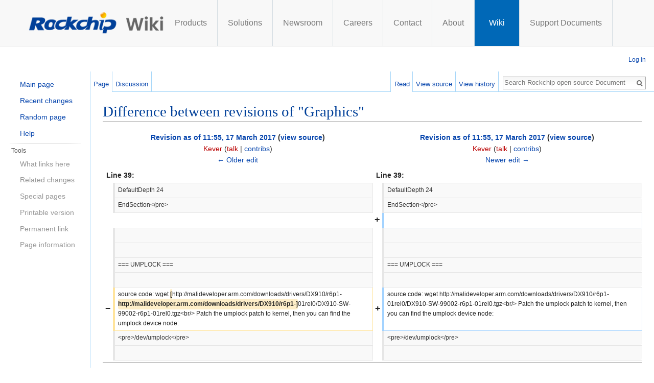

--- FILE ---
content_type: text/html; charset=UTF-8
request_url: https://opensource.rock-chips.com/index.php?title=Graphics&diff=next&oldid=701
body_size: 9205
content:
<!DOCTYPE html>
<html class="client-nojs" lang="en" dir="ltr">
<head>
<meta charset="UTF-8"/>
<title>Difference between revisions of "Graphics" - Rockchip open source Document</title>
<script>document.documentElement.className = document.documentElement.className.replace( /(^|\s)client-nojs(\s|$)/, "$1client-js$2" );</script>
<script>(window.RLQ=window.RLQ||[]).push(function(){mw.config.set({"wgCanonicalNamespace":"","wgCanonicalSpecialPageName":false,"wgNamespaceNumber":0,"wgPageName":"Graphics","wgTitle":"Graphics","wgCurRevisionId":2248,"wgRevisionId":702,"wgArticleId":108,"wgIsArticle":true,"wgIsRedirect":false,"wgAction":"view","wgUserName":null,"wgUserGroups":["*"],"wgCategories":["Pages with broken file links"],"wgBreakFrames":false,"wgPageContentLanguage":"en","wgPageContentModel":"wikitext","wgSeparatorTransformTable":["",""],"wgDigitTransformTable":["",""],"wgDefaultDateFormat":"dmy","wgMonthNames":["","January","February","March","April","May","June","July","August","September","October","November","December"],"wgMonthNamesShort":["","Jan","Feb","Mar","Apr","May","Jun","Jul","Aug","Sep","Oct","Nov","Dec"],"wgRelevantPageName":"Graphics","wgRelevantArticleId":108,"wgRequestId":"ff47cfd92594d4ccdef02fa0","wgIsProbablyEditable":false,"wgRestrictionEdit":[],"wgRestrictionMove":[],"wgWikiEditorEnabledModules":{"toolbar":false,"dialogs":false,"preview":false,"publish":false},"wgFCKEditorDir":"extensions/WYSIWYG/ckeditor","wgFCKEditorExtDir":"extensions/WYSIWYG","wgFCKEditorToolbarSet":"Wiki","wgFCKEditorHeight":0,"wgCKeditorMagicWords":{"wikitags":["nowiki","includeonly","onlyinclude","noinclude","comments","poll","pre","gallery","indicator"],"imagewikitags":["references","ref","syntaxhighlight","html","nowiki","math","gallery","includeonly","noinclude","onlyinclude"],"magicwords":["NOTOC","FORCETOC","TOC","NOEDITSECTION","NEWSECTIONLINK","NONEWSECTIONLINK","NOGALLERY","HIDDENCAT","NOCONTENTCONVERT","NOCC","NOTITLECONVERT","NOTC","START","END","INDEX","NOINDEX","STATICREDIRECT","DISAMBIG"],"datevars":["CURRENTYEAR","CURRENTMONTH","CURRENTMONTH1","CURRENTMONTHNAME","CURRENTMONTHNAMEGEN","CURRENTMONTHABBREV","CURRENTDAY","CURRENTDAY2","CURRENTDOW","CURRENTDAYNAME","CURRENTTIME","CURRENTHOUR","CURRENTWEEK","CURRENTTIMESTAMP","LOCALYEAR","LOCALMONTH","LOCALMONTH1","LOCALMONTHNAME","LOCALMONTHNAMEGEN","LOCALMONTHABBREV","LOCALDAY","LOCALDAY2","LOCALDOW","LOCALDAYNAME","LOCALTIME","LOCALHOUR","LOCALWEEK","LOCALTIMESTAMP"],"wikivars":["SITENAME","SERVER","SERVERNAME","DIRMARK","DIRECTIONMARK","SCRIPTPATH","STYLEPATH","CURRENTVERSION","CONTENTLANGUAGE","CONTENTLANG","PAGEID","CASCADINGSOURCES","REVISIONID","REVISIONDAY","REVISIONDAY2","REVISIONMONTH","REVISIONMONTH1","REVISIONYEAR","REVISIONTIMESTAMP","REVISIONUSER","REVISIONSIZE","NUMBEROFPAGES","NUMBEROFARTICLES","NUMBEROFFILES","NUMBEROFEDITS","NUMBEROFVIEWS","NUMBEROFUSERS","NUMBEROFADMINS","NUMBEROFACTIVEUSERS","FULLPAGENAME","PAGENAME","BASEPAGENAME","SUBPAGENAME","SUBJECTPAGENAME","ARTICLEPAGENAME","TALKPAGENAME","ROOTPAGENAME","FULLPAGENAMEE","PAGENAMEE","BASEPAGENAMEE","SUBPAGENAMEE","SUBJECTPAGENAMEE","ARTICLEPAGENAMEE","TALKPAGENAMEE","ROOTPAGENAMEE","NAMESPACE","NAMESPACENUMBER","SUBJECTSPACE","ARTICLESPACE","TALKSPACE","NAMESPACEE","SUBJECTSPACEE","ARTICLESPACEE","TALKSPACEE"],"parserhooks":["formatnum","#formatdate","#dateformat","lc","lcfirst","uc","ucfirst","padleft","padright","plural","grammar","gender","int","msg","msgnw","raw","subst","#language","#special","#speciale","#tag","#ns","#nse","#urlencode","#lcfirst","#ucfirst","#lc","#uc","#localurl","#localurle","#fullurl","#fullurle","#canonicalurl","#canonicalurle","#formatnum","#grammar","#gender","#plural","#bidi","#numberofpages","#numberofusers","#numberofactiveusers","#numberofarticles","#numberoffiles","#numberofadmins","#numberingroup","#numberofedits","#padleft","#padright","#anchorencode","#defaultsort","#filepath","#pagesincategory","#pagesize","#protectionlevel","#protectionexpiry","#namespacee","#namespacenumber","#talkspace","#talkspacee","#subjectspace","#subjectspacee","#pagename","#pagenamee","#fullpagename","#fullpagenamee","#rootpagename","#rootpagenamee","#basepagename","#basepagenamee","#subpagename","#subpagenamee","#talkpagename","#talkpagenamee","#subjectpagename","#subjectpagenamee","#pageid","#revisionid","#revisionday","#revisionday2","#revisionmonth","#revisionmonth1","#revisionyear","#revisiontimestamp","#revisionuser","#cascadingsources","#namespace","#int","#displaytitle","#if","#ifeq","#switch","#ifexist","#ifexpr","#iferror","#time","#timel","#expr","#rel2abs","#titleparts","#len","#pos","#rpos","#sub","#count","#replace","#explode","#urldecode"]},"wgCKeditorUseBuildin4Extensions":[],"wgAllowExternalImages":true});mw.loader.state({"site.styles":"ready","noscript":"ready","user.styles":"ready","user.cssprefs":"ready","user":"ready","user.options":"loading","user.tokens":"loading","mediawiki.diff.styles":"ready","mediawiki.legacy.shared":"ready","mediawiki.legacy.commonPrint":"ready","mediawiki.sectionAnchor":"ready","mediawiki.skinning.interface":"ready","skins.vector.styles":"ready"});mw.loader.implement("user.options@0j3lz3q",function($,jQuery,require,module){mw.user.options.set({"variant":"en"});});mw.loader.implement("user.tokens@1ta3rmh",function ( $, jQuery, require, module ) {
mw.user.tokens.set({"editToken":"+\\","patrolToken":"+\\","watchToken":"+\\","csrfToken":"+\\"});/*@nomin*/;

});mw.loader.load(["mediawiki.page.startup","skins.vector.js"]);});</script>
<link rel="stylesheet" href="/load.php?debug=false&amp;lang=en&amp;modules=mediawiki.diff.styles%7Cmediawiki.legacy.commonPrint%2Cshared%7Cmediawiki.sectionAnchor%7Cmediawiki.skinning.interface%7Cskins.vector.styles&amp;only=styles&amp;skin=vector"/>
<script async="" src="/load.php?debug=false&amp;lang=en&amp;modules=startup&amp;only=scripts&amp;skin=vector"></script>
<meta name="ResourceLoaderDynamicStyles" content=""/>
<meta name="generator" content="MediaWiki 1.28.0"/>
<meta name="robots" content="noindex,nofollow"/>
<link rel="shortcut icon" href="/favicon.ico"/>
<link rel="search" type="application/opensearchdescription+xml" href="/opensearch_desc.php" title="Rockchip open source Document (en)"/>
<link rel="EditURI" type="application/rsd+xml" href="http://opensource.rock-chips.com/api.php?action=rsd"/>
<link rel="alternate" type="application/atom+xml" title="Rockchip open source Document Atom feed" href="/index.php?title=Special:RecentChanges&amp;feed=atom"/>
</head>
<body class="mediawiki ltr sitedir-ltr mw-hide-empty-elt ns-0 ns-subject page-Graphics rootpage-Graphics skin-vector action-view">      	<link href="/skins/Vector/css/style_1.2.css?ver=1.7" rel="stylesheet" type="text/css">
	<link rel="stylesheet" href="/skins/Vector/css/bootstrap-3.2.0.css">
		<!-- Fixed navbar -->
	<div class="navbar navbar-default navbar-fixed-top" role="navigation">
		<div class="container" style="white-space: nowrap;display: flex;font-size: 0;">
			<div class="navbar-header">
				<a href='http://www.rock-chips.com/a/en/index.html'><img src="/skins/Vector/images/rklogo.png" width="180"></a><a href='/'><img src="/skins/Vector/images/wiki.png" width="87"></a>
			</div>
			<div class="navbar-collapse collapse" style="display: inline-block !important;">
				<ul class="nav navbar-nav" style="width: 100%;display: flex;">
					<li><a href='https://www.rock-chips.com/a/en/products/index.html'>Products</a></li> <li><a href='https://www.rock-chips.com/a/en/Solutions/index.html'>Solutions</a></li> <li><a href='https://www.rock-chips.com/a/en/News/index.html'>Newsroom</a></li> <li><a href='https://hr.rock-chips.com/social-recruitment'>Careers</a></li> <li><a href='https://www.rock-chips.com/a/en/contact/index.html'>Contact</a></li> <li><a href='https://www.rock-chips.com/a/en/About_Rockchip/index.html'>About</a></li><li><a href='/' class="active">&nbsp;&nbsp;Wiki&nbsp;&nbsp;</a></li><li><a href='https://www.rock-chips.com/a/en/download/index.html'>Support Documents</a></li>
					<!--<li class="language">
                                                <a href="http://www.rock-chips.com" title="简体中文" class="en" id="lang_gb2312">中文</a>/
                                                <span href="http://www.rock-chips.com/a/en/index.html" title="English" class="selected" >EN</span>
                                        </li>-->
				</ul>
			</div><!--/.nav-collapse -->
		</div>
	</div>
	<!--end nav -->	
		<div id="mw-page-base" class="noprint"></div>
		<div id="mw-head-base" class="noprint"></div>
		<div id="content" class="mw-body" role="main">
			<a id="top"></a>

						<div class="mw-indicators">
</div>
			<h1 id="firstHeading" class="firstHeading" lang="en">Difference between revisions of "Graphics"</h1>
									<div id="bodyContent" class="mw-body-content">
									<div id="siteSub">From Rockchip open source Document</div>
								<div id="contentSub"></div>
												<div id="jump-to-nav" class="mw-jump">
					Jump to:					<a href="#mw-head">navigation</a>, 					<a href="#p-search">search</a>
				</div>
				<div id="mw-content-text" lang="en" dir="ltr" class="mw-content-ltr"><table class="diff diff-contentalign-left" data-mw="interface">
				<col class='diff-marker' />
				<col class='diff-content' />
				<col class='diff-marker' />
				<col class='diff-content' />
				<tr style='vertical-align: top;' lang='en'>
				<td colspan='2' class='diff-otitle'><div id="mw-diff-otitle1"><strong><a href="/index.php?title=Graphics&amp;oldid=701" title="Graphics">Revision as of 11:55, 17 March 2017</a> <span class="mw-diff-edit">(<a href="/index.php?title=Graphics&amp;action=edit&amp;oldid=701" title="Graphics">view source</a>)</span></strong></div><div id="mw-diff-otitle2"><a href="/index.php?title=User:Kever&amp;action=edit&amp;redlink=1" class="new mw-userlink" title="User:Kever (page does not exist)"><bdi>Kever</bdi></a> <span class="mw-usertoollinks">(<a href="/index.php?title=User_talk:Kever&amp;action=edit&amp;redlink=1" class="new" title="User talk:Kever (page does not exist)">talk</a> | <a href="/wiki_Special:Contributions/Kever" title="Special:Contributions/Kever">contribs</a>)</span></div><div id="mw-diff-otitle3"></div><div id="mw-diff-otitle5"></div><div id="mw-diff-otitle4"><a href="/index.php?title=Graphics&amp;diff=prev&amp;oldid=701" title="Graphics" id="differences-prevlink">← Older edit</a></div></td>
				<td colspan='2' class='diff-ntitle'><div id="mw-diff-ntitle1"><strong><a href="/index.php?title=Graphics&amp;oldid=702" title="Graphics">Revision as of 11:55, 17 March 2017</a> <span class="mw-diff-edit">(<a href="/index.php?title=Graphics&amp;action=edit&amp;oldid=702" title="Graphics">view source</a>)</span> </strong></div><div id="mw-diff-ntitle2"><a href="/index.php?title=User:Kever&amp;action=edit&amp;redlink=1" class="new mw-userlink" title="User:Kever (page does not exist)"><bdi>Kever</bdi></a> <span class="mw-usertoollinks">(<a href="/index.php?title=User_talk:Kever&amp;action=edit&amp;redlink=1" class="new" title="User talk:Kever (page does not exist)">talk</a> | <a href="/wiki_Special:Contributions/Kever" title="Special:Contributions/Kever">contribs</a>)</span> </div><div id="mw-diff-ntitle3"></div><div id="mw-diff-ntitle5"></div><div id="mw-diff-ntitle4"><a href="/index.php?title=Graphics&amp;diff=next&amp;oldid=702" title="Graphics" id="differences-nextlink">Newer edit →</a></div></td>
				</tr><tr><td colspan="2" class="diff-lineno" id="mw-diff-left-l39" >Line 39:</td>
<td colspan="2" class="diff-lineno">Line 39:</td></tr>
<tr><td class='diff-marker'>&#160;</td><td class='diff-context'><div>DefaultDepth 24</div></td><td class='diff-marker'>&#160;</td><td class='diff-context'><div>DefaultDepth 24</div></td></tr>
<tr><td class='diff-marker'>&#160;</td><td class='diff-context'><div>EndSection&lt;/pre&gt;</div></td><td class='diff-marker'>&#160;</td><td class='diff-context'><div>EndSection&lt;/pre&gt;</div></td></tr>
<tr><td colspan="2">&#160;</td><td class='diff-marker'>+</td><td class='diff-addedline'><div><ins class="diffchange"></ins></div></td></tr>
<tr><td class='diff-marker'>&#160;</td><td class='diff-context'></td><td class='diff-marker'>&#160;</td><td class='diff-context'></td></tr>
<tr><td class='diff-marker'>&#160;</td><td class='diff-context'></td><td class='diff-marker'>&#160;</td><td class='diff-context'></td></tr>
<tr><td class='diff-marker'>&#160;</td><td class='diff-context'><div>=== UMPLOCK ===</div></td><td class='diff-marker'>&#160;</td><td class='diff-context'><div>=== UMPLOCK ===</div></td></tr>
<tr><td class='diff-marker'>&#160;</td><td class='diff-context'></td><td class='diff-marker'>&#160;</td><td class='diff-context'></td></tr>
<tr><td class='diff-marker'>−</td><td class='diff-deletedline'><div>source code: wget <del class="diffchange diffchange-inline">[</del>http://malideveloper.arm.com/downloads/drivers/DX910/r6p1- <del class="diffchange diffchange-inline">http://malideveloper.arm.com/downloads/drivers/DX910/r6p1-]</del>01rel0/DX910-SW-99002-r6p1-01rel0.tgz&lt;br/&gt; Patch the umplock patch to kernel, then you can find the umplock device node:</div></td><td class='diff-marker'>+</td><td class='diff-addedline'><div>source code: wget http://malideveloper.arm.com/downloads/drivers/DX910/r6p1-01rel0/DX910-SW-99002-r6p1-01rel0.tgz&lt;br/&gt; Patch the umplock patch to kernel, then you can find the umplock device node:</div></td></tr>
<tr><td class='diff-marker'>&#160;</td><td class='diff-context'><div>&lt;pre&gt;/dev/umplock&lt;/pre&gt;</div></td><td class='diff-marker'>&#160;</td><td class='diff-context'><div>&lt;pre&gt;/dev/umplock&lt;/pre&gt;</div></td></tr>
<tr><td class='diff-marker'>&#160;</td><td class='diff-context'></td><td class='diff-marker'>&#160;</td><td class='diff-context'></td></tr>
</table><hr class='diff-hr' id='mw-oldid' />
		<h2 class='diff-currentversion-title'>Revision as of 11:55, 17 March 2017</h2>
<div id="toc" class="toc"><div id="toctitle"><h2>Contents</h2></div>
<ul>
<li class="toclevel-1 tocsection-1"><a href="#Graphics_Introduce"><span class="tocnumber">1</span> <span class="toctext">Graphics Introduce</span></a>
<ul>
<li class="toclevel-2 tocsection-2"><a href="#Graphics_with_X11"><span class="tocnumber">1.1</span> <span class="toctext">Graphics with X11</span></a>
<ul>
<li class="toclevel-3 tocsection-3"><a href="#Structure"><span class="tocnumber">1.1.1</span> <span class="toctext">Structure</span></a></li>
<li class="toclevel-3 tocsection-4"><a href="#DDX.28armsoc.29"><span class="tocnumber">1.1.2</span> <span class="toctext">DDX(armsoc)</span></a></li>
<li class="toclevel-3 tocsection-5"><a href="#UMPLOCK"><span class="tocnumber">1.1.3</span> <span class="toctext">UMPLOCK</span></a></li>
<li class="toclevel-3 tocsection-6"><a href="#X11_performance_test"><span class="tocnumber">1.1.4</span> <span class="toctext">X11 performance test</span></a></li>
</ul>
</li>
<li class="toclevel-2 tocsection-7"><a href="#Graphics_with_Wayland"><span class="tocnumber">1.2</span> <span class="toctext">Graphics with Wayland</span></a>
<ul>
<li class="toclevel-3 tocsection-8"><a href="#Structure_2"><span class="tocnumber">1.2.1</span> <span class="toctext">Structure</span></a></li>
<li class="toclevel-3 tocsection-9"><a href="#Weston"><span class="tocnumber">1.2.2</span> <span class="toctext">Weston</span></a></li>
<li class="toclevel-3 tocsection-10"><a href="#Wayland_performance_test"><span class="tocnumber">1.2.3</span> <span class="toctext">Wayland performance test</span></a></li>
</ul>
</li>
<li class="toclevel-2 tocsection-11"><a href="#Graphics_with_None"><span class="tocnumber">1.3</span> <span class="toctext">Graphics with None</span></a></li>
<li class="toclevel-2 tocsection-12"><a href="#MALI_GPU_driver"><span class="tocnumber">1.4</span> <span class="toctext">MALI GPU driver</span></a>
<ul>
<li class="toclevel-3 tocsection-13"><a href="#Structure_3"><span class="tocnumber">1.4.1</span> <span class="toctext">Structure</span></a></li>
</ul>
</li>
<li class="toclevel-2 tocsection-14"><a href="#Mali_Build_option"><span class="tocnumber">1.5</span> <span class="toctext">Mali Build option</span></a></li>
<li class="toclevel-2 tocsection-15"><a href="#LibDRM"><span class="tocnumber">1.6</span> <span class="toctext">LibDRM</span></a>
<ul>
<li class="toclevel-3 tocsection-16"><a href="#Structure_4"><span class="tocnumber">1.6.1</span> <span class="toctext">Structure</span></a></li>
<li class="toclevel-3 tocsection-17"><a href="#Source_code"><span class="tocnumber">1.6.2</span> <span class="toctext">Source code</span></a></li>
<li class="toclevel-3 tocsection-18"><a href="#Mailing_list"><span class="tocnumber">1.6.3</span> <span class="toctext">Mailing list</span></a></li>
</ul>
</li>
</ul>
</li>
<li class="toclevel-1 tocsection-19"><a href="#Kernel_Driver_porting"><span class="tocnumber">2</span> <span class="toctext">Kernel Driver porting</span></a></li>
<li class="toclevel-1 tocsection-20"><a href="#Others"><span class="tocnumber">3</span> <span class="toctext">Others</span></a></li>
</ul>
</div>

<h1><span class="mw-headline" id="Graphics_Introduce">Graphics Introduce</span></h1>
<p>This article will give an overview of how graphics are generated on a rockchip platform.
</p>
<h2><span class="mw-headline" id="Graphics_with_X11">Graphics with X11</span></h2>
<p>Xserver is the display system used on regular desktop Linux platforms.
</p><p>Rockchip have a custom&#160;<a rel="nofollow" class="external text" href="http://rockchip.wikidot.com/xserver">Xserver</a>&#160;which have enable&#160;<a rel="nofollow" class="external text" href="https://www.freedesktop.org/wiki/Software/Glamor/">glamor 2D acceleration</a>.
</p><p>Xserver usually have a good compatibility, but the performance may be little less and its size is more large than other display system.
</p><p>Gstreamer X11 sink have DRM 4k-Video render support(though hacky).
</p>
<h3><span class="mw-headline" id="Structure">Structure</span></h3>
<p>X11 structure in Linux OS
</p><p><a href="/index.php?title=Special:Upload&amp;wpDestFile=X11_structure.png" class="new" title="File:X11 structure.png">RTENOTITLE</a>
</p>
<h3><span class="mw-headline" id="DDX.28armsoc.29">DDX(armsoc)</span></h3>
<p>source code: git clone git@github.com:markyzq/xf86-video-armsoc.git<br /> maliline: <a rel="nofollow" class="external free" href="git://anongit.freedesktop.org/xorg/driver/xf86-video-armsoc">git://anongit.freedesktop.org/xorg/driver/xf86-video-armsoc</a><br /> The DDX support:
</p>
<ol><li>support common x11 display and Hwcursor </li>
<li>DRI2 (request by EGL X11 client) </li>
<li>umplock(support non-tearing on EGL x11 client) </li></ol>
<p><b><i>/etc/X11/xorg.conf</i>:</b> Xserver will parse this config to find DDX and configure info
</p>
<pre>Section "Device"
Identifier  "Mali-Fbdev"
Driver "armsoc"
Option           "UMP_LOCK"   "true"
EndSection
Section "Screen"
Identifier   "Default Screen"
Device       "Mali-Fbdev"
DefaultDepth 24
EndSection</pre>
<p><br />
</p>
<h3><span class="mw-headline" id="UMPLOCK">UMPLOCK</span></h3>
<p>source code: wget <a rel="nofollow" class="external free" href="http://malideveloper.arm.com/downloads/drivers/DX910/r6p1-01rel0/DX910-SW-99002-r6p1-01rel0.tgz">http://malideveloper.arm.com/downloads/drivers/DX910/r6p1-01rel0/DX910-SW-99002-r6p1-01rel0.tgz</a><br /> Patch the umplock patch to kernel, then you can find the umplock device node:
</p>
<pre>/dev/umplock</pre>
<p>Don't forget enable DDX umplock option:
</p>
<pre>Option           "UMP_LOCK"   "true"</pre>
<p>The umplock only use for x11 graphic stack, no need for wayland, because mali&#160;<br /> already do the wayland sync on its driver.
</p>
<h3><span class="mw-headline" id="X11_performance_test">X11 performance test</span></h3>
<p>2D performace:
</p>
<pre>x11perf</pre>
<p>3D preformace:
</p>
<pre>glmark2-es2</pre>
<p>X11perf tools can easy get from x11-apps.<br /> glmark2-es2 can get from <a rel="nofollow" class="external free" href="https://github.com/glmark2/glmark2">https://github.com/glmark2/glmark2</a><br /> The glmark2-es2 source code can also build for x11, drm(gbm) and wayland.
</p>
<h2><span class="mw-headline" id="Graphics_with_Wayland">Graphics with Wayland</span></h2>
<p>Weston is the reference implementation of a Wayland compositor, and a<br /> useful compositor in its own right.
</p>
<h3><span class="mw-headline" id="Structure_2">Structure</span></h3>
<p><a href="/index.php?title=Special:Upload&amp;wpDestFile=Wayland_structure.png" class="new" title="File:Wayland structure.png">File:Wayland structure.png</a>
</p>
<h3><span class="mw-headline" id="Weston">Weston</span></h3>
<p>The Weston reference implementation of a Wayland compositor.
</p><p>&#160; &#160; &#160;1. run wayland with drm and gpu renderer
</p>
<pre style="margin-left: 40px;">export XDG_RUNTIME_DIR=/tmp
weston --backend=drm-backend.so --idle-time=100 </pre>
<p>&#160; &#160; &#160; 2. run wayland with drm and cpu renderer
</p>
<pre style="margin-left: 40px;">weston --backend=drm-backend.so --idle-time=100 --use-pixman</pre>
<blockquote>
<p>--idle-time: how many seconds the weston got to sleep, it's usefull to test wayland&#160;<br /> suspend and resume.<br /> --use-pixman: it's usefull to compare gpu or non-gpu performance and behavior.
</p>
</blockquote> 
<h3><span class="mw-headline" id="Wayland_performance_test">Wayland performance test</span></h3>
<p>3D preformance: &#160;<i>glmark2-es2-wayland</i><br /> glmark2-es2 can get from <a rel="nofollow" class="external free" href="https://github.com/glmark2/glmark2">https://github.com/glmark2/glmark2</a>
</p><p><br /> OpenVG test: <i>vg_api_tests</i><br /> build from mali DDK, build with make bin/vg_api_tests
</p>
<h2><span class="mw-headline" id="Graphics_with_None">Graphics with None</span></h2>
<p>If you don't want to use X11 or wayland, there are some chooses for you.
</p><p>Interface:<br /> Libdrm and libmali-gbm can be used to draw UI without display systems.
</p><p>Framework:<br /> <a rel="nofollow" class="external text" href="http://rockchip.wikidot.com/yocto-user-guide-qt">QT</a>&#160;can work without x11 or wayland, it run Qt5 applications on top of EGL(libmali-gbm).<br /> WIth qt eglfs, video player can reach 1080-60fps.
</p>
<h2><span class="mw-headline" id="MALI_GPU_driver">MALI GPU driver</span></h2>
<h3><span class="mw-headline" id="Structure_3">Structure</span></h3>
<p><a href="/index.php?title=Special:Upload&amp;wpDestFile=Mali_driver_structure.png" class="new" title="File:Mali driver structure.png">File:Mali driver structure.png</a>
</p>
<h2><span class="mw-headline" id="Mali_Build_option">Mali Build option</span></h2>
<p>Build for X11:<br /> VARIANT=mali450-gles20-eb-linux-sse-vg-x11-dma_buf<br /> Build for Wayland:<br /> VARIANT=mali450-gles20-eb-vg-sse-linux-wayland-drm-dma_buf<br /> X11 stack only use gpu x11 backend,&#160;<br /> Wayland use two gpu backend, drm(gbm) and wayland
</p>
<blockquote>
<p>-x11-: x11 backend<br /> -drm-: GBM backend<br /> -wayland: wayland backend<br /> -sse-: similar with neon, Accelerate memcpy on mali, speed up some api like&#160;<br /> glTexSubImage2D<br /> -vg-: openVG support, tested with vg_api_tests on wayland backend<br /> -dma_buf-: support dma_buf
</p>
</blockquote> 
<h2><span class="mw-headline" id="LibDRM">LibDRM</span></h2>
<h3><span class="mw-headline" id="Structure_4">Structure</span></h3>
<p><a href="/index.php?title=Special:Upload&amp;wpDestFile=Drm_structure.png" class="new" title="File:Drm structure.png">File:Drm structure.png</a>
</p>
<h3><span class="mw-headline" id="Source_code">Source code</span></h3>
<p>mainline source code: git clone <a rel="nofollow" class="external free" href="git://anongit.freedesktop.org/mesa/drm">git://anongit.freedesktop.org/mesa/drm</a><br /> LIBDRM is the cross-driver middleware which allows user-space applications (such&#160;<br /> as Mesa and 2D drivers) to communicate with the Kernel by the means of the DRI&#160;<br /> protocol.
</p>
<h3><span class="mw-headline" id="Mailing_list">Mailing list</span></h3>
<p>General developers discussions occur on the dri-devel@lists.freedesktop.org&#160;<br /> mailing list.<br /> Subscribe to the list at <a rel="nofollow" class="external free" href="http://lists.freedesktop.org/mailman/listinfo/dri-devel">http://lists.freedesktop.org/mailman/listinfo/dri-devel</a>.<br /> Archives are found at <a rel="nofollow" class="external free" href="http://lists.freedesktop.org/archives/dri-devel/">http://lists.freedesktop.org/archives/dri-devel/</a>.
</p>
<h1><span class="mw-headline" id="Kernel_Driver_porting">Kernel Driver porting</span></h1>
<h1><span class="mw-headline" id="Others">Others</span></h1>
<p>For details of the full Linux graphics stack, please refer to online documents in&#160;<a rel="nofollow" class="external text" href="https://www.freedesktop.org/wiki/">Freedesktop</a>,&#160;<a rel="nofollow" class="external text" href="http://www.arm.com/products/graphics-and-multimedia/mali-gpu">ARM</a>,&#160;<a rel="nofollow" class="external text" href="https://wiki.archlinux.org/index.php/xorg">Arch wiki</a>…..
</p>
<ul><li><a rel="nofollow" class="external free" href="http://moi.vonos.net/linux/graphics-stack/">http://moi.vonos.net/linux/graphics-stack/</a> </li>
<li><a rel="nofollow" class="external free" href="https://en.wikipedia.org/wiki/Wayland_(display_server_protocol">https://en.wikipedia.org/wiki/Wayland_(display_server_protocol</a>) </li>
<li><a rel="nofollow" class="external free" href="https://blogs.igalia.com/itoral/2014/07/29/a-brief-introduction-to-the-linux-graphics-stack/">https://blogs.igalia.com/itoral/2014/07/29/a-brief-introduction-to-the-linux-graphics-stack/</a></li></ul>

<!-- 
NewPP limit report
Cached time: 20260122151615
Cache expiry: 86400
Dynamic content: false
CPU time usage: 0.028 seconds
Real time usage: 0.029 seconds
Preprocessor visited node count: 142/1000000
Preprocessor generated node count: 224/1000000
Post‐expand include size: 0/2097152 bytes
Template argument size: 0/2097152 bytes
Highest expansion depth: 2/40
Expensive parser function count: 0/100
-->

<!-- 
Transclusion expansion time report (%,ms,calls,template)
100.00%    0.000      1 - -total
-->
</div>					<div class="printfooter">
						Retrieved from "<a dir="ltr" href="http://opensource.rock-chips.com/index.php?title=Graphics&amp;oldid=702">http://opensource.rock-chips.com/index.php?title=Graphics&amp;oldid=702</a>"					</div>
				<div id="catlinks" class="catlinks" data-mw="interface"><div id="mw-normal-catlinks" class="mw-normal-catlinks"><a href="/wiki_Special:Categories" title="Special:Categories">Category</a>: <ul><li><a href="/index.php?title=Category:Pages_with_broken_file_links&amp;action=edit&amp;redlink=1" class="new" title="Category:Pages with broken file links (page does not exist)">Pages with broken file links</a></li></ul></div></div>				<div class="visualClear"></div>
							</div>
		</div>
		<div id="mw-navigation">
			<h2>Navigation menu</h2>

			<div id="mw-head">
									<div id="p-personal" role="navigation" class="" aria-labelledby="p-personal-label">
						<h3 id="p-personal-label">Personal tools</h3>
						<ul>
							<li id="pt-login"><a href="/index.php?title=Special:UserLogin&amp;returnto=Graphics&amp;returntoquery=diff%3Dnext%26oldid%3D701" title="You are encouraged to log in; however, it is not mandatory [o]" accesskey="o">Log in</a></li>						</ul>
					</div>
									<div id="left-navigation">
										<div id="p-namespaces" role="navigation" class="vectorTabs" aria-labelledby="p-namespaces-label">
						<h3 id="p-namespaces-label">Namespaces</h3>
						<ul>
															<li  id="ca-nstab-main" class="selected"><span><a href="/wiki_Graphics"  title="View the content page [c]" accesskey="c">Page</a></span></li>
															<li  id="ca-talk" class="new"><span><a href="/index.php?title=Talk:Graphics&amp;action=edit&amp;redlink=1"  title="Discussion about the content page [t]" accesskey="t" rel="discussion">Discussion</a></span></li>
													</ul>
					</div>
										<div id="p-variants" role="navigation" class="vectorMenu emptyPortlet" aria-labelledby="p-variants-label">
												<h3 id="p-variants-label">
							<span>Variants</span><a href="#"></a>
						</h3>

						<div class="menu">
							<ul>
															</ul>
						</div>
					</div>
									</div>
				<div id="right-navigation">
										<div id="p-views" role="navigation" class="vectorTabs" aria-labelledby="p-views-label">
						<h3 id="p-views-label">Views</h3>
						<ul>
															<li id="ca-view" class="selected"><span><a href="/wiki_Graphics" >Read</a></span></li>
															<li id="ca-viewsource"><span><a href="/index.php?title=Graphics&amp;action=edit&amp;oldid=702"  title="This page is protected.&#10;You can view its source [e]" accesskey="e">View source</a></span></li>
															<li id="ca-history" class="collapsible"><span><a href="/index.php?title=Graphics&amp;action=history"  title="Past revisions of this page [h]" accesskey="h">View history</a></span></li>
													</ul>
					</div>
										<div id="p-cactions" role="navigation" class="vectorMenu emptyPortlet" aria-labelledby="p-cactions-label">
						<h3 id="p-cactions-label"><span>More</span><a href="#"></a></h3>

						<div class="menu">
							<ul>
															</ul>
						</div>
					</div>
										<div id="p-search" role="search">
						<h3>
							<label for="searchInput">Search</label>
						</h3>

						<form action="/index.php" id="searchform">
							<div id="simpleSearch">
							<input type="search" name="search" placeholder="Search Rockchip open source Document" title="Search Rockchip open source Document [f]" accesskey="f" id="searchInput"/><input type="hidden" value="Special:Search" name="title"/><input type="submit" name="fulltext" value="Search" title="Search the pages for this text" id="mw-searchButton" class="searchButton mw-fallbackSearchButton"/><input type="submit" name="go" value="Go" title="Go to a page with this exact name if it exists" id="searchButton" class="searchButton"/>							</div>
						</form>
					</div>
									</div>
			</div>
			<div id="mw-panel">
						<div class="portal" role="navigation" id='p-navigation' aria-labelledby='p-navigation-label'>
			<h3 id='p-navigation-label'>Navigation</h3>

			<div class="body">
									<ul>
						<li id="n-mainpage-description"><a href="/wiki_Main_Page" title="Visit the main page [z]" accesskey="z">Main page</a></li><li id="n-recentchanges"><a href="/wiki_Special:RecentChanges" title="A list of recent changes in the wiki [r]" accesskey="r">Recent changes</a></li><li id="n-randompage"><a href="/wiki_Special:Random" title="Load a random page [x]" accesskey="x">Random page</a></li><li id="n-help"><a href="https://www.mediawiki.org/wiki/Special:MyLanguage/Help:Contents" title="The place to find out">Help</a></li>					</ul>
							</div>
		</div>
			<div class="portal" role="navigation" id='p-tb' aria-labelledby='p-tb-label'>
			<h3 id='p-tb-label'>Tools</h3>

			<div class="body">
									<ul>
						<li id="t-whatlinkshere"><a href="/wiki_Special:WhatLinksHere/Graphics" title="A list of all wiki pages that link here [j]" accesskey="j">What links here</a></li><li id="t-recentchangeslinked"><a href="/wiki_Special:RecentChangesLinked/Graphics" rel="nofollow" title="Recent changes in pages linked from this page [k]" accesskey="k">Related changes</a></li><li id="t-specialpages"><a href="/wiki_Special:SpecialPages" title="A list of all special pages [q]" accesskey="q">Special pages</a></li><li id="t-print"><a href="/index.php?title=Graphics&amp;diff=next&amp;oldid=701&amp;printable=yes" rel="alternate" title="Printable version of this page [p]" accesskey="p">Printable version</a></li><li id="t-permalink"><a href="/index.php?title=Graphics&amp;oldid=702" title="Permanent link to this revision of the page">Permanent link</a></li><li id="t-info"><a href="/index.php?title=Graphics&amp;action=info" title="More information about this page">Page information</a></li>					</ul>
							</div>
		</div>
				</div>
		</div>
		<div id="footer" role="contentinfo">
							<ul id="footer-places">
											<li id="footer-places-privacy"><a href="/wiki_Rockchip_open_source_Document:Privacy_policy" title="Rockchip open source Document:Privacy policy">Privacy policy</a></li>
											<li id="footer-places-about"><a href="/wiki_Rockchip_open_source_Document:About" title="Rockchip open source Document:About">About Rockchip open source Document</a></li>
											<li id="footer-places-disclaimer"><a href="/wiki_Rockchip_open_source_Document:General_disclaimer" title="Rockchip open source Document:General disclaimer">Disclaimers</a></li>
									</ul>
						
			<ul id="footer-info">
				<li><a href="http://www.beian.miit.gov.cn">闽ICP备19006074号-1</a></li>
			</ul>
							<ul id="footer-icons" class="noprint">
											<li id="footer-poweredbyico">
							<a href="//www.mediawiki.org/"><img src="/resources/assets/poweredby_mediawiki_88x31.png" alt="Powered by MediaWiki" srcset="/resources/assets/poweredby_mediawiki_132x47.png 1.5x, /resources/assets/poweredby_mediawiki_176x62.png 2x" width="88" height="31"/></a>						</li>
									</ul>
						<div style="clear:both"></div>
			<!--
			<ul id="footer-info">
                    <li><a href="http://www.beian.miit.gov.cn">闽ICP备19006074号-1</a></li>
            </ul>
			-->
		</div>
		<script>(window.RLQ=window.RLQ||[]).push(function(){mw.loader.load(["mediawiki.toc","site","mediawiki.user","mediawiki.hidpi","mediawiki.page.ready","mediawiki.searchSuggest"]);});</script><script>(window.RLQ=window.RLQ||[]).push(function(){mw.config.set({"wgBackendResponseTime":225});});</script>
	</body>
</html>


--- FILE ---
content_type: text/javascript; charset=utf-8
request_url: https://opensource.rock-chips.com/load.php?debug=false&lang=en&modules=startup&only=scripts&skin=vector
body_size: 6884
content:
var mediaWikiLoadStart=(new Date()).getTime(),mwPerformance=(window.performance&&performance.mark)?performance:{mark:function(){}};mwPerformance.mark('mwLoadStart');function isCompatible(str){var ua=str||navigator.userAgent;return!!('querySelector'in document&&'localStorage'in window&&'addEventListener'in window&&!(ua.match(/webOS\/1\.[0-4]/)||ua.match(/PlayStation/i)||ua.match(/SymbianOS|Series60|NetFront|Opera Mini|S40OviBrowser|MeeGo/)||(ua.match(/Glass/)&&ua.match(/Android/))));}(function(){var NORLQ,script;if(!isCompatible()){document.documentElement.className=document.documentElement.className.replace(/(^|\s)client-js(\s|$)/,'$1client-nojs$2');NORLQ=window.NORLQ||[];while(NORLQ.length){NORLQ.shift()();}window.NORLQ={push:function(fn){fn();}};window.RLQ={push:function(){}};return;}function startUp(){mw.config=new mw.Map(true);mw.loader.addSource({"local":"/load.php"});mw.loader.register([["site","0no7w47",[1]],["site.styles","0j6b9ep",[],"site"],["noscript","0c750n2",[],"noscript"
],["filepage","1fme7u9"],["user.groups","1r7kann",[5]],["user","1jc237d",[6],"user"],["user.styles","08ribyr",[],"user"],["user.cssprefs","09p30q0",[],"private"],["user.defaults","0y2jjbq"],["user.options","0j3lz3q",[8],"private"],["user.tokens","1ta3rmh",[],"private"],["mediawiki.language.data","0msaucq",[179]],["mediawiki.skinning.elements","1si85am"],["mediawiki.skinning.content","1gul967"],["mediawiki.skinning.interface","134kko2"],["mediawiki.skinning.content.parsoid","1vg6e7u"],["mediawiki.skinning.content.externallinks","0uixli6"],["jquery.accessKeyLabel","0ygsw2s",[27,136]],["jquery.appear","0khr22s"],["jquery.arrowSteps","0seya4l"],["jquery.async","0ybnk2q"],["jquery.autoEllipsis","13d3v72",[39]],["jquery.badge","1aquse1",[176]],["jquery.byteLength","1on2zil"],["jquery.byteLimit","072uhx4",[23]],["jquery.checkboxShiftClick","15oyyzm"],["jquery.chosen","1495xs4"],["jquery.client","0gmzeep"],["jquery.color","03bqz4o",[29]],["jquery.colorUtil","0nkc3xw"],["jquery.confirmable",
"1s9iy09",[180]],["jquery.cookie","0rxnit3"],["jquery.expandableField","10mxpxs"],["jquery.farbtastic","092ez8f",[29]],["jquery.footHovzer","01w6cib"],["jquery.form","0uox33i"],["jquery.fullscreen","15xqofa"],["jquery.getAttrs","12i8gw5"],["jquery.hidpi","1eojvwa"],["jquery.highlightText","1j65ep2",[251,136]],["jquery.hoverIntent","1tb9cje"],["jquery.i18n","1f8xrbf",[178]],["jquery.localize","0xin5fq"],["jquery.makeCollapsible","0zibywn"],["jquery.mockjax","0erzps5"],["jquery.mw-jump","1rq4ecv"],["jquery.mwExtension","0zpkwk3"],["jquery.placeholder","1kzolvo"],["jquery.qunit","0hg9cgr"],["jquery.qunit.completenessTest","1rkegv3",[48]],["jquery.spinner","0qufhkk"],["jquery.jStorage","0991bsi",[94]],["jquery.suggestions","1b4x4bd",[39]],["jquery.tabIndex","10dqr5s"],["jquery.tablesorter","0uowceq",[251,136,181]],["jquery.textSelection","1m6qhm9",[27]],["jquery.throttle-debounce","0p7zdmj"],["jquery.xmldom","1gis8go"],["jquery.tipsy","1lwp5e9"],["jquery.ui.core","19n0i5a",[60],"jquery.ui"
],["jquery.ui.core.styles","1uz5rde",[],"jquery.ui"],["jquery.ui.accordion","0fae4z3",[59,79],"jquery.ui"],["jquery.ui.autocomplete","0r7eb0q",[68],"jquery.ui"],["jquery.ui.button","0m6dopf",[59,79],"jquery.ui"],["jquery.ui.datepicker","1f71yeu",[59],"jquery.ui"],["jquery.ui.dialog","121m8if",[63,66,70,72],"jquery.ui"],["jquery.ui.draggable","0qtfsxn",[59,69],"jquery.ui"],["jquery.ui.droppable","1t06qqm",[66],"jquery.ui"],["jquery.ui.menu","10fdm11",[59,70,79],"jquery.ui"],["jquery.ui.mouse","025d1fz",[79],"jquery.ui"],["jquery.ui.position","1ihwyuc",[],"jquery.ui"],["jquery.ui.progressbar","1nx7drz",[59,79],"jquery.ui"],["jquery.ui.resizable","13ckhki",[59,69],"jquery.ui"],["jquery.ui.selectable","0fiw0th",[59,69],"jquery.ui"],["jquery.ui.slider","1hkdk85",[59,69],"jquery.ui"],["jquery.ui.sortable","1y0d8fp",[59,69],"jquery.ui"],["jquery.ui.spinner","0ppf9c1",[63],"jquery.ui"],["jquery.ui.tabs","1ggftw6",[59,79],"jquery.ui"],["jquery.ui.tooltip","0x6cucm",[59,70,79],"jquery.ui"],[
"jquery.ui.widget","1h7hl46",[],"jquery.ui"],["jquery.effects.core","11k4csi",[],"jquery.ui"],["jquery.effects.blind","18itxrr",[80],"jquery.ui"],["jquery.effects.bounce","0cpn8b1",[80],"jquery.ui"],["jquery.effects.clip","0opo2vg",[80],"jquery.ui"],["jquery.effects.drop","07hixis",[80],"jquery.ui"],["jquery.effects.explode","1wtozip",[80],"jquery.ui"],["jquery.effects.fade","1tgobj9",[80],"jquery.ui"],["jquery.effects.fold","0lv9381",[80],"jquery.ui"],["jquery.effects.highlight","00ukwdt",[80],"jquery.ui"],["jquery.effects.pulsate","0iggll1",[80],"jquery.ui"],["jquery.effects.scale","00zmfoh",[80],"jquery.ui"],["jquery.effects.shake","1vti98e",[80],"jquery.ui"],["jquery.effects.slide","1vifxix",[80],"jquery.ui"],["jquery.effects.transfer","0m6t9bh",[80],"jquery.ui"],["json","0k7tzpi",[],null,null,"return!!(window.JSON\u0026\u0026JSON.stringify\u0026\u0026JSON.parse);"],["moment","14j1oyo",[176]],["mediawiki.apihelp","1xy7w8c"],["mediawiki.template","13e78ty"],[
"mediawiki.template.mustache","0lq9kis",[97]],["mediawiki.template.regexp","008iaya",[97]],["mediawiki.apipretty","0vdtt70"],["mediawiki.api","1qmr7np",[153,10]],["mediawiki.api.category","1mb62r1",[141,101]],["mediawiki.api.edit","14ud7zf",[141,101]],["mediawiki.api.login","1ekjxp3",[101]],["mediawiki.api.options","1nspso4",[101]],["mediawiki.api.parse","1tgjtcy",[101]],["mediawiki.api.upload","0mtpdk4",[251,94,103]],["mediawiki.api.user","1f9nurf",[101]],["mediawiki.api.watch","15mheng",[101]],["mediawiki.api.messages","0e2qfkf",[101]],["mediawiki.api.rollback","1lqt4ex",[101]],["mediawiki.content.json","0t0ecm6"],["mediawiki.confirmCloseWindow","1z0l6v2"],["mediawiki.debug","0a0my29",[34]],["mediawiki.diff.styles","1qty81b"],["mediawiki.feedback","1m5wcng",[141,130,260]],["mediawiki.feedlink","1cnwq33"],["mediawiki.filewarning","1oqwyhw",[256]],["mediawiki.ForeignApi","11xx6b5",[120]],["mediawiki.ForeignApi.core","1x8d38y",[101,252]],["mediawiki.helplink","08smx4l"],[
"mediawiki.hidpi","0fnyfux",[38],null,null,"return'srcset'in new Image();"],["mediawiki.hlist","1xz4a88"],["mediawiki.htmlform","1pr6ahm",[24,136]],["mediawiki.htmlform.ooui","0gysq2b",[256]],["mediawiki.htmlform.styles","1bdpimp"],["mediawiki.htmlform.ooui.styles","1mpa8gc"],["mediawiki.icon","1gl5p1f"],["mediawiki.inspect","13f92pk",[23,94,136]],["mediawiki.messagePoster","0h6rs7t",[119]],["mediawiki.messagePoster.wikitext","0c0g0fh",[103,130]],["mediawiki.notification","1p60tsd",[189]],["mediawiki.notify","14jgghj"],["mediawiki.notification.convertmessagebox","1hu8l12",[132]],["mediawiki.notification.convertmessagebox.styles","0vsi35f"],["mediawiki.RegExp","1e92yu1"],["mediawiki.pager.tablePager","1npmf3b"],["mediawiki.searchSuggest","0p65qmb",[37,47,52,101]],["mediawiki.sectionAnchor","1b48oou"],["mediawiki.storage","1nnuuov"],["mediawiki.Title","114iv1g",[23,153]],["mediawiki.Upload","14zoo0g",[107]],["mediawiki.ForeignUpload","1ufef6z",[119,142]],[
"mediawiki.ForeignStructuredUpload.config","1fvsh13"],["mediawiki.ForeignStructuredUpload","0kxiz1e",[144,143]],["mediawiki.Upload.Dialog","0dmhmiz",[147]],["mediawiki.Upload.BookletLayout","1sji58l",[142,180,151,249,95,258,260,266,267]],["mediawiki.ForeignStructuredUpload.BookletLayout","0q26zg3",[145,147,110,184,245,243]],["mediawiki.toc","1y7h9vz",[157]],["mediawiki.Uri","0r28z14",[153,99]],["mediawiki.user","04kwxhb",[108,157,9]],["mediawiki.userSuggest","0hg7v9u",[52,101]],["mediawiki.util","1f30rbf",[17,133]],["mediawiki.viewport","10xfdjb"],["mediawiki.checkboxtoggle","08e84s6"],["mediawiki.checkboxtoggle.styles","1p21p2s"],["mediawiki.cookie","0pf4uax",[31]],["mediawiki.toolbar","0y38c8g",[55]],["mediawiki.experiments","1y7bsx5"],["mediawiki.action.edit","0fk9esf",[24,55,161,101]],["mediawiki.action.edit.styles","16cbzig"],["mediawiki.action.edit.collapsibleFooter","0oamgti",[43,157,128]],["mediawiki.action.edit.preview","11j25py",[35,50,55,101,115,180]],[
"mediawiki.action.history","1n91qky"],["mediawiki.action.history.styles","08kafxc"],["mediawiki.action.history.diff","1qty81b"],["mediawiki.action.view.dblClickEdit","12agkfv",[189,9]],["mediawiki.action.view.metadata","05wxbe5"],["mediawiki.action.view.categoryPage.styles","06gyam2"],["mediawiki.action.view.postEdit","0228j45",[157,180,97]],["mediawiki.action.view.redirect","0scscym",[27]],["mediawiki.action.view.redirectPage","0wrrurs"],["mediawiki.action.view.rightClickEdit","13bmxav"],["mediawiki.action.edit.editWarning","122p6id",[55,113,180]],["mediawiki.action.view.filepage","0qmz6e7"],["mediawiki.language","122ygqv",[177,11]],["mediawiki.cldr","1t65g4k",[178]],["mediawiki.libs.pluralruleparser","09ajvim"],["mediawiki.language.init","16qtjql"],["mediawiki.jqueryMsg","0jm4mo7",[251,176,153,9]],["mediawiki.language.months","1cxhhry",[176]],["mediawiki.language.names","16yzhn6",[179]],["mediawiki.language.specialCharacters","06es0c8",[176]],["mediawiki.libs.jpegmeta","0gcyw8h"],[
"mediawiki.page.gallery","18c6qb4",[56,186]],["mediawiki.page.gallery.styles","19ckgvc"],["mediawiki.page.gallery.slideshow","0vvg6rs",[141,101,258,274]],["mediawiki.page.ready","1hr6kiw",[17,25,43,45,47]],["mediawiki.page.startup","13bdant",[153]],["mediawiki.page.patrol.ajax","1l8vht9",[50,141,101,189]],["mediawiki.page.watch.ajax","06fibsx",[109,189]],["mediawiki.page.rollback","1a9nkq1",[50,111]],["mediawiki.page.image.pagination","1ssdowk",[50,153]],["mediawiki.special","0rgex7o"],["mediawiki.special.apisandbox.styles","0c22sz6"],["mediawiki.special.apisandbox","15bfqs7",[101,180,244,255]],["mediawiki.special.block","1a5jwr5",[153]],["mediawiki.special.changeslist","10eiull"],["mediawiki.special.changeslist.legend","1eu8s7m"],["mediawiki.special.changeslist.legend.js","0q0e82e",[43,157]],["mediawiki.special.changeslist.enhanced","042fm0f"],["mediawiki.special.changeslist.visitedstatus","14t51y6"],["mediawiki.special.comparepages.styles","1vnuec6"],["mediawiki.special.edittags",
"00omkb5",[26]],["mediawiki.special.edittags.styles","0o1se44"],["mediawiki.special.import","1yxz7ov"],["mediawiki.special.movePage","1i2e5xy",[241]],["mediawiki.special.movePage.styles","1cy5r9k"],["mediawiki.special.pageLanguage","1ehw3m2",[256]],["mediawiki.special.pagesWithProp","0jp3b09"],["mediawiki.special.preferences","0hawpjf",[113,176,134]],["mediawiki.special.userrights","10b4t1m",[134]],["mediawiki.special.preferences.styles","18bihu4"],["mediawiki.special.recentchanges","0wdcfio"],["mediawiki.special.search","0oojzgt",[247]],["mediawiki.special.search.styles","07pdqt2"],["mediawiki.special.undelete","1be1r2j"],["mediawiki.special.upload","0n46dvr",[50,141,101,113,180,184,219,97]],["mediawiki.special.upload.styles","1hdonqj"],["mediawiki.special.userlogin.common.styles","0adh35o"],["mediawiki.special.userlogin.signup.styles","0g47l5l"],["mediawiki.special.userlogin.login.styles","1swxfgm"],["mediawiki.special.userlogin.signup.js","0o1fero",[56,101,180]],[
"mediawiki.special.unwatchedPages","1l0s0jf",[141,109]],["mediawiki.special.watchlist","1iqhcj1"],["mediawiki.special.version","0vs24xt"],["mediawiki.legacy.config","0pd1l5g"],["mediawiki.legacy.commonPrint","13ybj5y"],["mediawiki.legacy.protect","04xg2te",[24]],["mediawiki.legacy.shared","1r5xs8d"],["mediawiki.legacy.oldshared","1dlmefr"],["mediawiki.legacy.wikibits","1vkouvh",[153]],["mediawiki.ui","0wenkdi"],["mediawiki.ui.checkbox","00w11ot"],["mediawiki.ui.radio","1ra8amu"],["mediawiki.ui.anchor","18absr9"],["mediawiki.ui.button","1vp9p8h"],["mediawiki.ui.input","1jjpr26"],["mediawiki.ui.icon","1cea6fd"],["mediawiki.ui.text","0kyp0qk"],["mediawiki.widgets","06kjybd",[21,24,141,101,242,258]],["mediawiki.widgets.styles","0iev70s"],["mediawiki.widgets.DateInputWidget","16gqg6g",[95,258]],["mediawiki.widgets.datetime","1vfppb5",[256]],["mediawiki.widgets.CategorySelector","07g4lkc",[119,141,258]],["mediawiki.widgets.UserInputWidget","1fqsni6",[258]],[
"mediawiki.widgets.SearchInputWidget","1010hjw",[138,241]],["mediawiki.widgets.SearchInputWidget.styles","0a9j86g"],["mediawiki.widgets.StashedFileWidget","1ya75wy",[256]],["es5-shim","06gsmyo",[],null,null,"return(function(){'use strict';return!this\u0026\u0026!!Function.prototype.bind;}());"],["dom-level2-shim","1osjmfe",[],null,null,"return!!window.Node;"],["oojs","18gzi17",[250,94]],["mediawiki.router","1a6m3yw",[254]],["oojs-router","0ajg46o",[252]],["oojs-ui","1r7kann",[259,258,260]],["oojs-ui-core","0fi1elb",[176,252,257,261,262,263]],["oojs-ui-core.styles","0mce6b2"],["oojs-ui-widgets","0dwjunv",[256]],["oojs-ui-toolbars","0h2d9jn",[256]],["oojs-ui-windows","0jb2ky4",[256]],["oojs-ui.styles.icons","0ntrr00"],["oojs-ui.styles.indicators","005gtbk"],["oojs-ui.styles.textures","0tl36tg"],["oojs-ui.styles.icons-accessibility","1936d22"],["oojs-ui.styles.icons-alerts","1n4f7y3"],["oojs-ui.styles.icons-content","05pm8a7"],["oojs-ui.styles.icons-editing-advanced","1tgecbo"],[
"oojs-ui.styles.icons-editing-core","17ixa0k"],["oojs-ui.styles.icons-editing-list","1hs9krl"],["oojs-ui.styles.icons-editing-styling","0otbwgc"],["oojs-ui.styles.icons-interactions","16sc450"],["oojs-ui.styles.icons-layout","1d6vpec"],["oojs-ui.styles.icons-location","1d9qdys"],["oojs-ui.styles.icons-media","0brvqyb"],["oojs-ui.styles.icons-moderation","16eg7b9"],["oojs-ui.styles.icons-movement","16904k4"],["oojs-ui.styles.icons-user","0xl3j0m"],["oojs-ui.styles.icons-wikimedia","0gh5how"],["skins.cologneblue","0cdpg90"],["skins.modern","1qutscz"],["skins.monobook.styles","06yiwvw"],["skins.vector.styles","1x0araq"],["skins.vector.styles.responsive","1vo4ari"],["skins.vector.js","15yjc1v",[53,56]],["jquery.wikiEditor","1b58z6w",[55,176],"ext.wikiEditor"],["jquery.wikiEditor.dialogs","149r2p2",[53,65,290],"ext.wikiEditor"],["jquery.wikiEditor.dialogs.config","0utkaka",[52,286,148,146,97],"ext.wikiEditor"],["jquery.wikiEditor.preview","07um3np",[285,101],"ext.wikiEditor"],[
"jquery.wikiEditor.publish","1rii3i0",[286],"ext.wikiEditor"],["jquery.wikiEditor.toolbar","04z4ith",[20,31,285,292],"ext.wikiEditor"],["jquery.wikiEditor.toolbar.config","0hj8lt5",[290,183],"ext.wikiEditor"],["jquery.wikiEditor.toolbar.i18n","0auma2e",[],"ext.wikiEditor"],["ext.wikiEditor","19ysaw7",[285,151],"ext.wikiEditor"],["ext.wikiEditor.styles","0tgmriq",[],"ext.wikiEditor"],["ext.wikiEditor.dialogs","1kmfwpv",[298,287],"ext.wikiEditor"],["ext.wikiEditor.preview","0fq9p44",[293,288],"ext.wikiEditor"],["ext.wikiEditor.publish","150e93u",[293,289],"ext.wikiEditor"],["ext.wikiEditor.toolbar","1k67o6z",[293,291],"ext.wikiEditor"],["ext.wikiEditor.toolbar.styles","0uvabv8",[],"ext.wikiEditor"],["ext.WYSIWYG.init","1lk56c1",[293]],["ext.WYSIWYG.func","0r7ajqx"],["ext.CKEDITOR","14b7yma"]]);;mw.config.set({"wgLoadScript":"/load.php","debug":!1,"skin":"vector","stylepath":"/skins","wgUrlProtocols":
"bitcoin\\:|ftp\\:\\/\\/|ftps\\:\\/\\/|geo\\:|git\\:\\/\\/|gopher\\:\\/\\/|http\\:\\/\\/|https\\:\\/\\/|irc\\:\\/\\/|ircs\\:\\/\\/|magnet\\:|mailto\\:|mms\\:\\/\\/|news\\:|nntp\\:\\/\\/|redis\\:\\/\\/|sftp\\:\\/\\/|sip\\:|sips\\:|sms\\:|ssh\\:\\/\\/|svn\\:\\/\\/|tel\\:|telnet\\:\\/\\/|urn\\:|worldwind\\:\\/\\/|xmpp\\:|\\/\\/","wgArticlePath":"/wiki_$1","wgScriptPath":"","wgScriptExtension":".php","wgScript":"/index.php","wgSearchType":null,"wgVariantArticlePath":!1,"wgActionPaths":{},"wgServer":"http://opensource.rock-chips.com","wgServerName":"opensource.rock-chips.com","wgUserLanguage":"en","wgContentLanguage":"en","wgTranslateNumerals":!0,"wgVersion":"1.28.0","wgEnableAPI":!0,"wgEnableWriteAPI":!0,"wgMainPageTitle":"Main Page","wgFormattedNamespaces":{"-2":"Media","-1":"Special","0":"","1":"Talk","2":"User","3":"User talk","4":"Rockchip open source Document","5":"Rockchip open source Document talk","6":"File","7":"File talk","8":"MediaWiki","9":"MediaWiki talk","10":
"Template","11":"Template talk","12":"Help","13":"Help talk","14":"Category","15":"Category talk"},"wgNamespaceIds":{"media":-2,"special":-1,"":0,"talk":1,"user":2,"user_talk":3,"rockchip_open_source_document":4,"rockchip_open_source_document_talk":5,"file":6,"file_talk":7,"mediawiki":8,"mediawiki_talk":9,"template":10,"template_talk":11,"help":12,"help_talk":13,"category":14,"category_talk":15,"image":6,"image_talk":7,"project":4,"project_talk":5},"wgContentNamespaces":[0],"wgSiteName":"Rockchip open source Document","wgDBname":"mediawiki","wgExtraSignatureNamespaces":[],"wgAvailableSkins":{"cologneblue":"CologneBlue","modern":"Modern","monobook":"MonoBook","vector":"Vector","fallback":"Fallback","apioutput":"ApiOutput"},"wgExtensionAssetsPath":"/extensions","wgCookiePrefix":"mediawiki_w_","wgCookieDomain":"","wgCookiePath":"/","wgCookieExpiration":15552000,"wgResourceLoaderMaxQueryLength":2000,"wgCaseSensitiveNamespaces":[],"wgLegalTitleChars":
" %!\"$&'()*,\\-./0-9:;=?@A-Z\\\\\\^_`a-z~+\\u0080-\\uFFFF","wgIllegalFileChars":":/\\\\","wgResourceLoaderStorageVersion":1,"wgResourceLoaderStorageEnabled":!0,"wgResourceLoaderLegacyModules":[],"wgForeignUploadTargets":["local"],"wgEnableUploads":!0,"wgWikiEditorMagicWords":{"redirect":"#REDIRECT","img_right":"right","img_left":"left","img_none":"none","img_center":"center","img_thumbnail":"thumb","img_framed":"frame","img_frameless":"frameless"},"mw.msg.wikieditor":"--~~~~"});var RLQ=window.RLQ||[];while(RLQ.length){RLQ.shift()();}window.RLQ={push:function(fn){fn();}};window.NORLQ={push:function(){}};}script=document.createElement('script');script.src="/load.php?debug=false&lang=en&modules=jquery%2Cmediawiki&only=scripts&skin=vector&version=1v22nla";script.onload=script.onreadystatechange=function(){if(!script.readyState||/loaded|complete/.test(script.readyState)){script.onload=script.onreadystatechange=null;script=null;startUp();}};document.getElementsByTagName('head')[0].
appendChild(script);}());